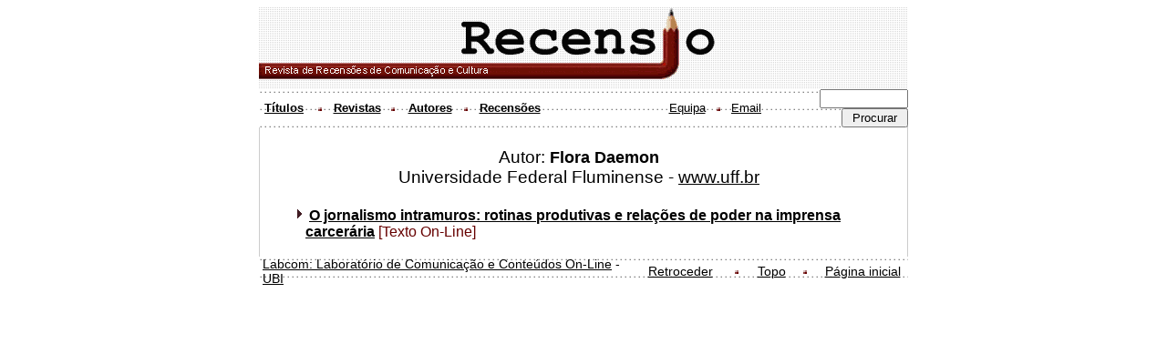

--- FILE ---
content_type: text/html
request_url: https://recensio.ubi.pt/modelos/listas/l_autor35ac.html?codautor=1762
body_size: 1808
content:
<!DOCTYPE HTML PUBLIC "-//W3C//DTD HTML 4.01 Transitional//EN">
<html lang="pt_PT">
<!-- #BeginTemplate "/Templates/t_modelos.dwt" --><!-- DW6 -->

<!-- Mirrored from www.recensio.ubi.pt/modelos/listas/l_autor.php3?codautor=1762 by HTTrack Website Copier/3.x [XR&CO'2014], Fri, 26 May 2023 23:15:45 GMT -->
<head>
<!-- #BeginEditable "doctitle" -->
<title>Recensio - Revista de Recensões de Comunicação e Cultura</title>
<!-- #EndEditable -->
<meta http-equiv="Content-Type" content="text/html; charset=iso-8859-1" />
<link rel="stylesheet" href="../../recensio.css" type="text/css" />
<link href="../../favicon.ico" rel="shortcut icon" type="image/ico" />
<meta name="language" content="PT" />
<meta name="Description" content="Recensio - Revista de Recens&otilde;es de Comunica&ccedil;&atilde;o e Cultura." />
<meta name="Keywords" content="Biblioteca, Ci&ecirc;ncias, Comunica&ccedil;&atilde;o, Recens&otilde;es, cultura, livros, artigos, texto, teses, disserta&ccedil;&otilde;es, disserta&ccedil;&otilde;es, recensoes." />
<meta name="author" content="Marco Oliveira - Labcom - UBI" />
<meta http-equiv="Expires" content="Fri, Jun 12 1981 08:20:00 GMT" />
<meta http-equiv="pragma" content="no-cache" />
<meta http-equiv="cache-control" content="no-cache" />
<meta name="distribution" content="Global" />
<meta name="copyright" content="2002 &copy; LABCOM - Laborat&oacute;rio de Comunica&ccedil;&atilde;o e Conte&uacute;dos Online" />
<meta name="revisit-after" content="7 days" />
<meta name="robots" content="index,follow" />
<script language="JavaScript" src="../funcoes.js" type="text/javascript"></script>
</head>
<body>
<table width="712" height="90" border="0" align="center" cellpadding="0" cellspacing="0" background="../../img/background2.gif">
   <tr>
      <td valign="top" background="../../img/background2.gif"><a name="topo" id="topo"></a><a href="../../index.html" target="_top" id="logo" class="cabecalho"><img src="../../img/logo_recensio.gif" width="500" height="80" border="0" alt="Revista de Recens&otilde;es de Comunica&ccedil;&atilde;o e Cultura - Voltar &agrave; p&aacute;gina inicial" title="Recensio - Voltar &agrave; p&aacute;gina inicial" /></a></td>
   </tr>
</table>
<table width="712" border="0" align="center" cellpadding="0" cellspacing="0" background="../../img/cabecalho/_back_cabecalho.gif" bgcolor="#FFFFFF" class="vd12cast">
   <tr>
      <td width="55" valign="middle" height="25" align="center"><b><a href="titulos/menu_titulos.html">T&iacute;tulos</a></b></td>
      <td width="25" valign="middle"><b><img src="../../img/cabecalho/sep.gif" alt=" . " width="25" height="25" align="middle" /></b></td>
      <td width="55" align="center" valign="middle"><b><a href="../revistas/index.html">Revistas</a></b></td>
      <td width="25" valign="middle" height="25"><b><img src="../../img/cabecalho/sep.gif" alt=" . " width="25" height="25" align="middle" /></b></td>
      <td width="55" valign="middle" height="25" align="center"><b><a href="autores/menu_autores.html">Autores</a></b></td>
      <td width="25" valign="middle" height="25"><b><img src="../../img/cabecalho/sep.gif" alt=" . " width="25" height="25" align="middle" /></b></td>
      <td width="70" valign="middle" height="25" align="center"><b><a href="../recensoes/index.html">Recens&otilde;es</a></b></td>
      <td align="center" valign="middle" height="25">&nbsp;</td>
      <td align="center" valign="middle" height="25" width="45"><a href="../equipa.html">Equipa</a></td>
      <td align="center" valign="middle" height="25" width="25"><img src="../../img/cabecalho/sep.gif" alt=" . " width="25" height="25" align="middle" /></td>
      <td align="center" valign="middle" height="25" width="35"><a href="mailto:fidalgo@ubi.pt?subject=Recensio">Email</a></td>
      <td align="right" width="160" valign="middle" height="25"><form method="post" action="http://www.recensio.ubi.pt/google.php" style="margin: 0 auto; padding: 0px;">
            <input type="text" size="10" name="q" id="q" value="" />
            <input type="submit" name="Submit" value=" Procurar " />
         </form></td>
   </tr>
</table>
<table width="712" border="0" align="center" cellpadding="0" cellspacing="0" bgcolor="#CCCCCC" class="link">
   <tr valign="top">
      <td align="center"><!-- #BeginEditable "escrever_na_tabela" -->
                  <div align="center">
            <table width="710" border="0" cellspacing="0" cellpadding="0" bgcolor="#FFFFFF"><tr><td with="50">&nbsp;</td><td class="vd14azul" width="600" div align="center"><br />Autor: <font size="+1" ><b> Flora  Daemon</b></font><br>Universidade Federal Fluminense - <a href="http://www.uff.br/" target="_blank">www.uff.br</a><br><br></td> 
<td>&nbsp;</td> 
</tr> 
<TR><TD width="50" valign="top"><img src="../../img/item_topico.gif" align="right"></TD>  
<TD width="600" class="vd12cast" > &nbsp;<b><a href="../documentos/documento94b6-2.html?coddoc=2848">O jornalismo intramuros: rotinas produtivas e relações de poder na imprensa carcerária</a></b>  [Texto On-Line]  <br><br></TD> 
<TD>&nbsp;</TD> 
</TR> 
         </div>
         <!-- #EndEditable --></td>
   </tr>
</table>
<table width="712"border="0" align="center" cellpadding="0" cellspacing="0" background="../../img/cabecalho/_back_cabecalho.gif" bgcolor="#EEddFF" class="rodape">
   <tr valign="top" height="25">
      <td width="2">&nbsp;</td>
      <td valign="middle" height="18"><a href="http://www.labcom.ubi.pt/" target="_top">Labcom: Laborat&oacute;rio de Comunica&ccedil;&atilde;o e Conte&uacute;dos On-Line</a> - <a href="http://www.ubi.pt/" target="_blank">UBI</a></td>
      <td width="100" height="18" align="center" valign="middle"><a href="javascript:history.back(1);">Retroceder</a></td>
      <td width="25" height="18" align="center" valign="middle"><img src="../../img/cabecalho/sep.gif" alt=" . " width="25" height="25" /></td>
      <td width="50" height="18" align="center" valign="middle"><a href="#topo">Topo</a></td>
      <td width="25" height="18" align="center" valign="middle"><img src="../../img/cabecalho/sep.gif" alt=" . " width="25" height="25" /></td>
      <td width="100" height="18" align="center" valign="middle"><a href="../../index-3.html" target="_top">P&aacute;gina inicial</a></td>
   </tr>
</table>
</body>
<!-- #EndTemplate -->

<!-- Mirrored from www.recensio.ubi.pt/modelos/listas/l_autor.php3?codautor=1762 by HTTrack Website Copier/3.x [XR&CO'2014], Fri, 26 May 2023 23:15:45 GMT -->
</html>
